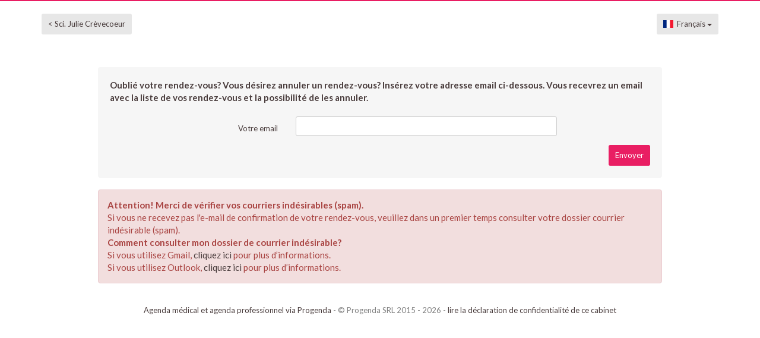

--- FILE ---
content_type: text/html; charset=utf-8
request_url: https://progenda.be/centers/docteur-crevecoeur-julie-oncogenetique-bruxelles-liege/reminder/new?calendar_slug=docteur-crevecoeur-julie-oncogenetique-liege
body_size: 3507
content:
<!DOCTYPE html>
<html translate="no">
    <head>
      <title>Progenda</title>
      <link rel="apple-touch-icon" href="https://progenda.be/assets/icons/touch-icon-iphone-1113da49189ea99c1ca6f9e72346386463a69a98e0d21f9a0be4741af08bf6bf.png">
      <link rel="apple-touch-icon" sizes="76x76" href="https://progenda.be/assets/icons/touch-icon-ipad-cb42226082a60d04ebda6ec4ab6588065e697caaed9b7c0b786c22a76a8f9146.png">
      <link rel="apple-touch-icon" sizes="120x120" href="https://progenda.be/assets/icons/touch-icon-iphone-retina-aee3d51f72679420b0422bc78ebe473311d33213185212ab0dfcf53591d7ca51.png">
      <link rel="apple-touch-icon" sizes="152x152" href="https://progenda.be/assets/icons/touch-icon-ipad-retina-bd85dd762f56933f9a42bb9d6603d853f07f9ac94dd1cbe3f898d3007fbbc3d3.png">
      <meta name="turbolinks-cache-control" content="no-cache">
      <link rel="stylesheet" href="/assets/application-6077af4fcb5e5402d4185610679bc5bfda972f1a741ed7d0aefcd8c0d2882934.css" media="all" data-turbolinks-track="reload" />
      <script src="/packs/js/patient-62679c6518ceea7f7747.js" data-turbolinks-track="reload"></script>
      <script src="/assets/application-957b0de128ee5e60b48c9403fd9cb19dc3c2d1e576e27e0268f58c7d7269bab2.js" data-turbolinks-track="reload"></script>
      <meta name="csrf-param" content="authenticity_token" />
<meta name="csrf-token" content="_lv7Q0d2sf1vLZjYBcQzRYMZxmNvVRwf0ed7e7q67uucR9SzftBnjJ2kMzzzNjSdWwUMlOpLzosm55YB-nBZ-w" />
      <link rel="icon" type="image/x-icon" href="/assets/favicon-a551779f9e9a08cfa8a3b4da76a0960cba21b667c3155b7a26c637f126e5ba2c.png" />
      <meta name="viewport" content="width=device-width, user-scalable=no">
      <!-- Chrome, Firefox OS and Opera -->
      <meta name="theme-color" content="#D95C5C">
      <!-- Windows Phone -->
      <meta name="msapplication-navbutton-color" content="#D95C5C">
      <!-- iOS Safari -->
      <meta name="apple-mobile-web-app-status-bar-style" content="#D95C5C">
      <meta name="apple-mobile-web-app-capable" content="yes">
      <meta name="google" value="notranslate">
    </head>
    <body>
            <script id="preloaded-calendar" type="application/json">
        {"id":12821,"slug":"docteur-crevecoeur-julie-oncogenetique-liege","title":"doctor","timezone":"Europe/Brussels","averageTime":20,"stickAppointments":false,"fullName":"Sci. Julie Crèvecoeur","fullNameWithAdditional":"Sci. Julie Crèvecoeur (Liège)","initials":"SC","maxDaysConstraint":90,"minHoursConstraint":24,"officialNameWithAdditional":"Docteur Sci. Julie Crèvecoeur (Liège)","officialNameInASentence":"le Docteur Sci. Julie Crèvecoeur","contactDesignation":"patient","city":"Liège","lat":"50.636131","lon":"5.571469","phoneNumber":"","hideAddress":false,"noAvailabilitiesForWeekText":"Veuillez me contacter directement au 0479/50.68.50 pour obtenir un rendez-vous. Merci.","moreChoiceText":"Veuillez me contacter directement au 0479/50.68.50 pour obtenir un rendez-vous. Merci.","serviceSelectText":null,"enableAppointmentsGroup":false,"displayStart":"2000-01-01T07:00:00.000Z","displayEnd":"2000-01-01T20:00:00.000Z","specialities":[],"displayedLanguages":[{"id":2,"name":"English","code":"en"},{"id":1,"name":"Français","code":"fr"},{"id":9,"name":"Nederlands","code":"nl"}],"smallPicture":"/assets/profile/doctor_small-d4851a8a99fe635f9f106f96eb1d086cbfd667bf001fa3f6a001c944661c2839.png","countryCode":"BE","enableCaptcha":false,"redirectAfterBooking":"","birthdateOnPatientForm":true,"addressOnPatientForm":true,"allowPatientNotes":true,"patientNotesAreMandatory":false,"askPatientConsent":false,"confirmationText":"Veuillez directement me contacter au 0479/50.68.50. Merci.","isMedical":true,"ssinMatching":false}   
    </script>


    <script id="preloaded-center" type="application/json">
        {"id":8045,"slug":"docteur-crevecoeur-julie-oncogenetique-bruxelles-liege","timezone":"Europe/Brussels","serviceSelectText":null,"calendarDesignation":"doctor","noAvailabilitiesText":null,"filterDesignation":"filter","serviceFilterDesignation":"service","isHelenaPatient":false,"calendarFilters":[],"serviceFilters":[]}
    </script>


        <script id="preload-i18n" type="application/json">
    {"defaultLocale":"fr","locale":"fr","timezone":"Europe/Brussels"}
</script>
        <style>
  .up {
    border-color: #E91E63 !important;
  }
  .btn-primary {
    background-color: #E91E63;
    border-color: #E91E63;
  }
  .btn-primary:hover, .btn-primary:focus, .btn-primary:active, .btn-primary:active:focus {
    background-color: #E91E63;
    border-color: #E91E63;
  }
</style>


<div id="header" class="up"><br />
    <div class="container">
        <span class="header-btn"><a class="btn btn-default btn-sm" href="/calendars/docteur-crevecoeur-julie-oncogenetique-liege?calendar_slug=docteur-crevecoeur-julie-oncogenetique-liege">&lt; Sci. Julie Crèvecoeur</a></span>


      <div class="dropdown pull-right">
        <button class="btn btn-default btn-sm dropdown-toggle language-select" type="button" data-toggle="dropdown">
          <i class="flag-icon flag-icon-fr"> </i>&nbsp;&nbsp;Français <span class="caret"></span>
        </button>
        <ul class="dropdown-menu dropdown-menu-right" role="menu">
              <li role="presentation"><a href="/centers/docteur-crevecoeur-julie-oncogenetique-bruxelles-liege/reminder/new?calendar_slug=docteur-crevecoeur-julie-oncogenetique-liege&amp;locale=en"><i class="flag-icon flag-icon-gb"> </i>&nbsp;&nbsp;English</a></li>
              <li role="presentation"><a href="/centers/docteur-crevecoeur-julie-oncogenetique-bruxelles-liege/reminder/new?calendar_slug=docteur-crevecoeur-julie-oncogenetique-liege&amp;locale=fr"><i class="flag-icon flag-icon-fr"> </i>&nbsp;&nbsp;Français</a></li>
              <li role="presentation"><a href="/centers/docteur-crevecoeur-julie-oncogenetique-bruxelles-liege/reminder/new?calendar_slug=docteur-crevecoeur-julie-oncogenetique-liege&amp;locale=nl"><i class="flag-icon flag-icon-nl"> </i>&nbsp;&nbsp;Nederlands</a></li>
        </ul>
      </div>
    </div>
</div>


        <script id="preload-secrets-google-maps" type="application/json">
          "AIzaSyC4LiiURRLWJx2_GEFFRxCBrpHi_jiyJj8"
        </script>
        <script id="preload-secrets-recaptcha" type="application/json">
          "6LdtcS8UAAAAAEBhYFKBoSQCrTQwkvo5HpGm2EHS"
        </script>
        <div class="container">
            <div class="well col-sm-offset-1 col-sm-10">
    <strong>Oublié votre rendez-vous? Vous désirez annuler un rendez-vous? Insérez votre adresse email ci-dessous. Vous recevrez un email avec la liste de vos rendez-vous et la possibilité de les annuler.</strong><br /><br />

    <form class="form-horizontal" action="/centers/docteur-crevecoeur-julie-oncogenetique-bruxelles-liege/reminder?calendar_slug=docteur-crevecoeur-julie-oncogenetique-liege" accept-charset="UTF-8" method="post"><input type="hidden" name="authenticity_token" value="aC3jUynouhgjKr9CQmqTg8xys4lfjcRRo8XuXfDODarw7XxfVV2jWM97zlOReH00erHCUZF_XJrJznkjtVvLfA" autocomplete="off" />
            <div class="form-group">
                <label class="control-label col-sm-4" for="reminder_email">Votre email</label>
                <div class="col-sm-6">
                  <input class="form-control input-sm" type="text" name="reminder[email]" id="reminder_email" />
                </div>
            </div>

        <input type="submit" name="commit" value="Envoyer" class="btn btn-primary btn-sm pull-right" data-disable-with="Envoyer" />

</form>
</div>

<div class="col-sm-offset-1 col-sm-10">

  <div class="row">
    <div class="alert alert-danger">
      <strong> Attention! Merci de vérifier vos courriers indésirables (spam).</strong>
<p>Si vous ne recevez pas l'e-mail de confirmation de votre rendez-vous, veuillez dans un premier temps consulter votre dossier courrier indésirable (spam).</p>
<b>Comment consulter mon dossier de courrier indésirable?</b>
<p>Si vous utilisez Gmail, <a href="https://support.google.com/mail/answer/7015314?hl=fr">cliquez ici</a> pour plus d’informations.<br />
Si vous utilisez Outlook, <a href="https://support.office.com/fr-fr/article/À-propos-du-filtre-courrier-indésirable-5ae3ea8e-cf41-4fa0-b02a-3b96e21de089">cliquez ici</a> pour plus d’informations.</p>

    </div>
  </div>
</div>

        </div>

        <div id="footer">
  <a href="https://progenda.be">Agenda médical et agenda professionnel via Progenda</a> - &copy; Progenda SRL 2015 - 2026 - <a target="_blank" href="/assets/progenda_general_privacy_statement_fr-149bad65bbdaa1d18fb9296e8f7a04c1188dd13e74385945d4834cb06b1bf422.pdf">lire la déclaration de confidentialité de ce cabinet</a>
</div>

        <div id="alerts-container"></div>


        <script id="preload-time" type="application/json">
    {"time":1768719121000}
</script>
    </body>
</html>
